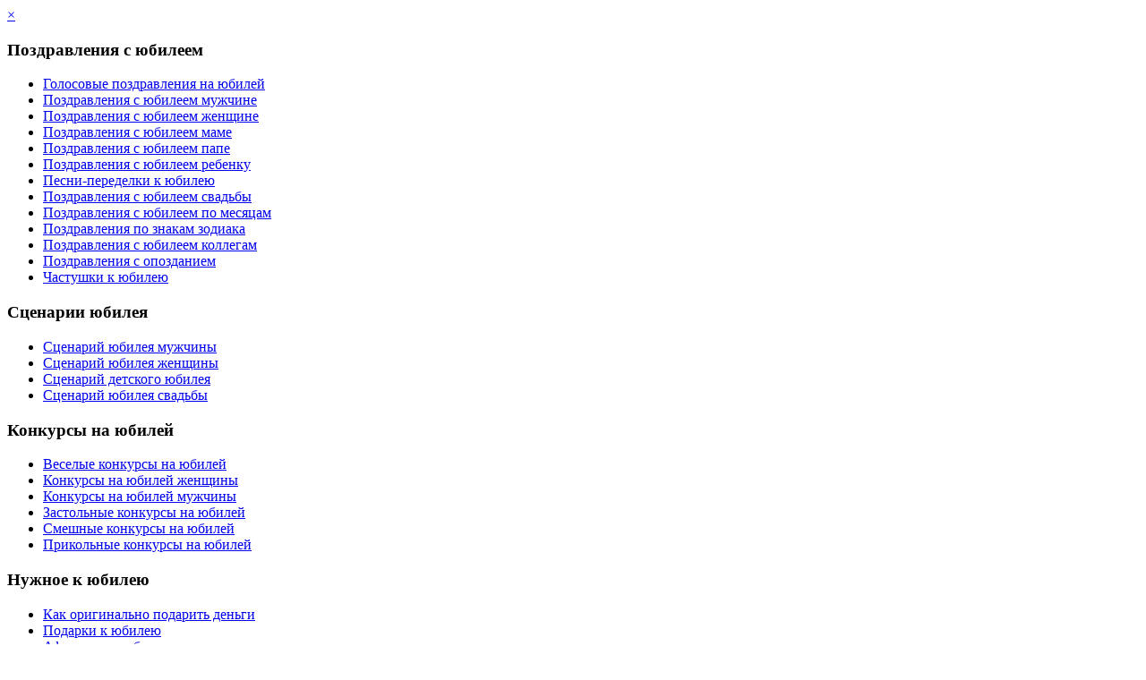

--- FILE ---
content_type: text/html; charset=utf-8
request_url: http://yubiley.org/pozdravleniya-s-yubilyeem-mame/item/2636-%D0%BC%D0%BD%D0%B5-%D0%B6%D0%B8%D0%B7%D0%BD%D0%B8.html
body_size: 8868
content:


<!DOCTYPE html>
<html prefix="og: http://ogp.me/ns#" lang="ru-ru" dir="ltr">
<head>
   	<meta http-equiv="X-UA-Compatible" content="IE=edge">
   	<meta name="viewport" content="width=device-width, initial-scale=1">
	<base href="http://yubiley.org/pozdravleniya-s-yubilyeem-mame/item/2636-%D0%BC%D0%BD%D0%B5-%D0%B6%D0%B8%D0%B7%D0%BD%D0%B8.html" />
	<meta http-equiv="content-type" content="text/html; charset=utf-8" />
	<meta name="keywords" content="юбилей, поздравления с юбилеем, тосты к юбилею, конкурсы на юбилей, сценарии юбилея, игры на юбилей, конкурсы на юбилей, СМС с юбилеем" />
	<meta name="title" content="Мне жизни" />
	<meta name="author" content="Наталья" />
	<meta property="og:url" content="http://yubiley.org/pozdravleniya-s-yubilyeem-mame/item/2636-%D0%BC%D0%BD%D0%B5-%D0%B6%D0%B8%D0%B7%D0%BD%D0%B8.html" />
	<meta property="og:title" content="Мне жизни" />
	<meta property="og:type" content="article" />
	<meta property="og:description" content="Мне жизни свет ты подарила, Со мной ночами не спала, Мою судьбу благословила, Любовь и ласку мне дала В семидесятый День Рожденья Любимой маме, в юбил..." />
	<meta name="description" content="Мне жизни свет ты подарила, Со мной ночами не спала, Мою судьбу благословила, Любовь и ласку мне дала В семидесятый День Рожденья Любимой маме, в юбил..." />
	<meta name="generator" content="Joomla! - Open Source Content Management" />
	<title>Мне жизни - Все для юбилея</title>
	<link href="/templates/yubiley/favicon.ico" rel="shortcut icon" type="image/vnd.microsoft.icon" />
	<link href="http://yubiley.org/component/search/?Itemid=75&amp;id=2636:мне-жизни&amp;format=opensearch" rel="search" title="Искать Все для юбилея" type="application/opensearchdescription+xml" />
	<link href="https://cdnjs.cloudflare.com/ajax/libs/magnific-popup.js/1.1.0/magnific-popup.min.css" rel="stylesheet" type="text/css" />
	<link href="https://cdnjs.cloudflare.com/ajax/libs/simple-line-icons/2.4.1/css/simple-line-icons.min.css" rel="stylesheet" type="text/css" />
	<link href="/templates/yubiley/css/k2.css?v=2.9.0" rel="stylesheet" type="text/css" />
	<style type="text/css">

						/* K2 - Magnific Popup Overrides */
						.mfp-iframe-holder {padding:10px;}
						.mfp-iframe-holder .mfp-content {max-width:100%;width:100%;height:100%;}
						.mfp-iframe-scaler iframe {background:#fff;padding:10px;box-sizing:border-box;box-shadow:none;}
					div.mod_search88 input[type="search"]{ width:auto; }
	</style>
	<script src="/media/jui/js/jquery.min.js?46bc4c9014ff49f4ce74c6c20929d75a" type="text/javascript"></script>
	<script src="/media/jui/js/jquery-noconflict.js?46bc4c9014ff49f4ce74c6c20929d75a" type="text/javascript"></script>
	<script src="/media/jui/js/jquery-migrate.min.js?46bc4c9014ff49f4ce74c6c20929d75a" type="text/javascript"></script>
	<script src="https://cdnjs.cloudflare.com/ajax/libs/magnific-popup.js/1.1.0/jquery.magnific-popup.min.js" type="text/javascript"></script>
	<!--[if lt IE 9]><script src="/media/system/js/html5fallback.js?46bc4c9014ff49f4ce74c6c20929d75a" type="text/javascript"></script><![endif]-->

	<link rel="stylesheet" href="/templates/yubiley/css/layout.css" />
	<link rel="stylesheet" href="/templates/yubiley/css/bootstrap.css" />
	<link rel="stylesheet" href="/templates/yubiley/css/template.css" /> 
	<link rel="stylesheet" href="/templates/yubiley/css/menu/split.css" />
<script
  src="https://code.jquery.com/jquery-3.3.1.min.js"
  integrity="sha256-FgpCb/KJQlLNfOu91ta32o/NMZxltwRo8QtmkMRdAu8="
  crossorigin="anonymous"></script>
</head>

<body id="bd">
<div id="myoff-canvas-menu" class="off-canvas-menu">
  <a href="javascript:void(0)" class="closebtn" onclick="closeNav()">&times;</a>
  		<div class="moduletable">
							<h3>Поздравления с юбилеем</h3>
						<ul class="nav menu">
<li class="item-106"><a href="http://yubiley.org/cards/category.php?cat_id=80420" >Голосовые поздравления на юбилей</a></li><li class="item-53 parent"><a href="/pozdravleniya-s-yubilyeem-muzhchine.html" >Поздравления с юбилеем мужчине</a></li><li class="item-54 parent"><a href="/pozdravleniya-s-yubilyeem-zhenshchine.html" >Поздравления с юбилеем женщине</a></li><li class="item-75 current active"><a href="/pozdravleniya-s-yubilyeem-mame.html" >Поздравления с юбилеем маме</a></li><li class="item-76"><a href="/pozdravleniya-s-yubilyeem-pape.html" >Поздравления с юбилеем папе</a></li><li class="item-97"><a href="/pozdravleniya-s-yubileem-rebenku.html" >Поздравления с юбилеем ребенку</a></li><li class="item-107"><a href="/pesni-peredelki-k-yubileyu.html" >Песни-переделки к юбилею</a></li><li class="item-98"><a href="/pozdravleniya-s-yubileem-svadby.html" >Поздравления с юбилеем свадьбы</a></li><li class="item-102"><a href="/pozdravleniya-s-yubileem-po-mesyatsam.html" >Поздравления с юбилеем по месяцам</a></li><li class="item-108 parent"><a href="/pozdravleniya-s-yubileem-po-znakam-zodiaka.html" >Поздравления по знакам зодиака</a></li><li class="item-131"><a href="/pozdravleniya-s-yubileem-kollegam.html" >Поздравления с юбилеем коллегам</a></li><li class="item-132"><a href="/pozdravleniya-s-opozdaniem.html" >Поздравления с опозданием</a></li><li class="item-125"><a href="/chastushki-k-yubileyu.html" >Частушки к юбилею</a></li></ul>
		</div>
			<div class="moduletable">
							<h3>Сценарии юбилея</h3>
						<ul class="nav menu">
<li class="item-90"><a href="/stsenarii-yubilyeya-muzhchiny.html" >Сценарий юбилея мужчины</a></li><li class="item-91"><a href="/stsenarii-yubilyeya-zhenshchiny.html" >Сценарий юбилея женщины</a></li><li class="item-92"><a href="/stsenarii-detmskogo-yubilyeya.html" >Сценарий детского юбилея</a></li><li class="item-105"><a href="/stsenarii-yubilyeya-svadby.html" >Сценарий юбилея свадьбы</a></li></ul>
		</div>
			<div class="moduletable">
							<h3>Конкурсы на юбилей</h3>
						<ul class="nav menu">
<li class="item-84"><a href="/veselye-konkursy-na-yubilyei.html" >Веселые конкурсы на юбилей</a></li><li class="item-85"><a href="/konkursy-na-yubilyei-zhenshchiny.html" >Конкурсы на юбилей женщины</a></li><li class="item-86"><a href="/konkursy-na-yubilyei-muzhchiny.html" >Конкурсы на юбилей мужчины</a></li><li class="item-87"><a href="/zastolnye-konkursy-na-yubilyei.html" >Застольные конкурсы на юбилей</a></li><li class="item-88"><a href="/smeshnye-konkursy-na-yubilyei.html" >Смешные конкурсы на юбилей</a></li><li class="item-89"><a href="/prikolnye-konkursy-na-yubilyei.html" >Прикольные конкурсы на юбилей</a></li></ul>
		</div>
			<div class="moduletable">
							<h3>Нужное к юбилею</h3>
						<ul class="nav menu">
<li class="item-95"><a href="/kak-originalno-podarit-dengi.html" >Как оригинально подарить деньги</a></li><li class="item-137"><a href="/podarki-k-yubilyeyu.html" >Подарки к юбилею</a></li><li class="item-128"><a href="/aforizmy-o-yubilee.html" >Афоризмы о юбилее</a></li><li class="item-124 parent"><a href="/poleznoe.html" >Полезное к юбилею</a></li><li class="item-133 parent"><a href="/prazdnichnye-retsepty.html" >Праздничные рецепты</a></li><li class="item-127"><a href="/novosti.html" >Новости</a></li><li class="item-135"><a href="/sovety.html" >Советы</a></li><li class="item-136"><a href="/raznoe.html" >Разное</a></li></ul>
		</div>
			<div class="moduletable">
							<h3>Открытки</h3>
						<ul class="nav menu">
<li class="item-99"><a href="http://yubiley.org/cards/" >Голосовые открытки</a></li><li class="item-129"><a href="/otkrytki-s-yubileem.html" >Открытки с юбилеем</a></li></ul>
		</div>
	
</div>
 <div id="ja-wrapper">
	<span class="openbtnmenu hidden-lg hidden-md hidden-sm" onclick="openNav()">&#9776;</span>
	<!--noindex--><a rel="nofollow" href="/Top" id="Top"></a><!--/noindex-->
	<div id="ja-header" class="wrap">
		<div class="main">
			<div class="main-inner1 clearfix">
	            	            <h1 class="logo">
		        <a href="/" title="Мне жизни"><span>Мне жизни</span></a>
	            </h1>
	
	            	            <div id="ja-search">
		        <div class="search hidden-xs mod_search88">
	<form action="/pozdravleniya-s-yubilyeem-mame.html" method="post" class="form-inline">
		<label for="mod-search-searchword88" class="element-invisible">Искать...</label> <input name="searchword" id="mod-search-searchword88" maxlength="200"  class="inputbox search-query input-medium" type="search" size="20" placeholder="Поиск..." />		<input type="hidden" name="task" value="search" />
		<input type="hidden" name="option" value="com_search" />
		<input type="hidden" name="Itemid" value="75" />
	</form>
</div>

	            </div>
	            		    </div>
	    </div>
    </div>
    <div id="ja-mainnav" class="wrap">		
	    <div class="main">
		    <div class="main-inner1 clearfix">
			    <div id="ja-splitmenu" class="mainlevel clearfix">
				<ul class="nav menu hidden-xs">
<li class="item-141 default"><a href="/" >Главная</a></li><li class="item-27"><a href="/pozdravleniya-s-yubilyeem.html" >Поздравления с юбилеем</a></li><li class="item-70"><a href="/pozhelaniya-s-yubilyeem.html" >Пожелания с юбилеем</a></li><li class="item-69"><a href="/tosty-k-yubilyeyu.html" >Тосты к юбилею</a></li><li class="item-71"><a href="/stsenarii-yubilyeya.html" >Сценарии юбилея</a></li><li class="item-74"><a href="/konkursy-na-yubilyei.html" >Конкурсы на юбилей</a></li><li class="item-72"><a href="/sms-s-yubilyeem.html" >СМС с юбилеем</a></li><li class="item-94"><a href="/darim-dengi.html" >Дарим деньги</a></li></ul>

			    </div>
		    </div>
	    </div>
    </div>
    
    
    <!-- MAIN CONTAINER -->
    <div class="container">
        <div class="row">
	        	        <!-- LEFT COLUMN-->
	                        <div class="col-sm-3 hidden-xs">
	            		<div class="moduletable">
							<h3>Поздравления с юбилеем</h3>
						<ul class="nav menu">
<li class="item-106"><a href="http://yubiley.org/cards/category.php?cat_id=80420" >Голосовые поздравления на юбилей</a></li><li class="item-53 parent"><a href="/pozdravleniya-s-yubilyeem-muzhchine.html" >Поздравления с юбилеем мужчине</a></li><li class="item-54 parent"><a href="/pozdravleniya-s-yubilyeem-zhenshchine.html" >Поздравления с юбилеем женщине</a></li><li class="item-75 current active"><a href="/pozdravleniya-s-yubilyeem-mame.html" >Поздравления с юбилеем маме</a></li><li class="item-76"><a href="/pozdravleniya-s-yubilyeem-pape.html" >Поздравления с юбилеем папе</a></li><li class="item-97"><a href="/pozdravleniya-s-yubileem-rebenku.html" >Поздравления с юбилеем ребенку</a></li><li class="item-107"><a href="/pesni-peredelki-k-yubileyu.html" >Песни-переделки к юбилею</a></li><li class="item-98"><a href="/pozdravleniya-s-yubileem-svadby.html" >Поздравления с юбилеем свадьбы</a></li><li class="item-102"><a href="/pozdravleniya-s-yubileem-po-mesyatsam.html" >Поздравления с юбилеем по месяцам</a></li><li class="item-108 parent"><a href="/pozdravleniya-s-yubileem-po-znakam-zodiaka.html" >Поздравления по знакам зодиака</a></li><li class="item-131"><a href="/pozdravleniya-s-yubileem-kollegam.html" >Поздравления с юбилеем коллегам</a></li><li class="item-132"><a href="/pozdravleniya-s-opozdaniem.html" >Поздравления с опозданием</a></li><li class="item-125"><a href="/chastushki-k-yubileyu.html" >Частушки к юбилею</a></li></ul>
		</div>
			<div class="moduletable">
							<h3>Сценарии юбилея</h3>
						<ul class="nav menu">
<li class="item-90"><a href="/stsenarii-yubilyeya-muzhchiny.html" >Сценарий юбилея мужчины</a></li><li class="item-91"><a href="/stsenarii-yubilyeya-zhenshchiny.html" >Сценарий юбилея женщины</a></li><li class="item-92"><a href="/stsenarii-detmskogo-yubilyeya.html" >Сценарий детского юбилея</a></li><li class="item-105"><a href="/stsenarii-yubilyeya-svadby.html" >Сценарий юбилея свадьбы</a></li></ul>
		</div>
			<div class="moduletable">
							<h3>Конкурсы на юбилей</h3>
						<ul class="nav menu">
<li class="item-84"><a href="/veselye-konkursy-na-yubilyei.html" >Веселые конкурсы на юбилей</a></li><li class="item-85"><a href="/konkursy-na-yubilyei-zhenshchiny.html" >Конкурсы на юбилей женщины</a></li><li class="item-86"><a href="/konkursy-na-yubilyei-muzhchiny.html" >Конкурсы на юбилей мужчины</a></li><li class="item-87"><a href="/zastolnye-konkursy-na-yubilyei.html" >Застольные конкурсы на юбилей</a></li><li class="item-88"><a href="/smeshnye-konkursy-na-yubilyei.html" >Смешные конкурсы на юбилей</a></li><li class="item-89"><a href="/prikolnye-konkursy-na-yubilyei.html" >Прикольные конкурсы на юбилей</a></li></ul>
		</div>
			<div class="moduletable">
							<h3>Нужное к юбилею</h3>
						<ul class="nav menu">
<li class="item-95"><a href="/kak-originalno-podarit-dengi.html" >Как оригинально подарить деньги</a></li><li class="item-137"><a href="/podarki-k-yubilyeyu.html" >Подарки к юбилею</a></li><li class="item-128"><a href="/aforizmy-o-yubilee.html" >Афоризмы о юбилее</a></li><li class="item-124 parent"><a href="/poleznoe.html" >Полезное к юбилею</a></li><li class="item-133 parent"><a href="/prazdnichnye-retsepty.html" >Праздничные рецепты</a></li><li class="item-127"><a href="/novosti.html" >Новости</a></li><li class="item-135"><a href="/sovety.html" >Советы</a></li><li class="item-136"><a href="/raznoe.html" >Разное</a></li></ul>
		</div>
			<div class="moduletable">
							<h3>Открытки</h3>
						<ul class="nav menu">
<li class="item-99"><a href="http://yubiley.org/cards/" >Голосовые открытки</a></li><li class="item-129"><a href="/otkrytki-s-yubileem.html" >Открытки с юбилеем</a></li></ul>
		</div>
	
                </div>
	        	        <!-- //LEFT COLUMN-->
            <div class="col-sm-9">
	        	            
	        	            <div id="system-message-container">
	</div>

	            
<!-- Start K2 Item Layout -->
<span id="startOfPageId2636"></span>

<div id="k2Container" class="itemView">

	<!-- Plugins: BeforeDisplay -->
	
	<!-- K2 Plugins: K2BeforeDisplay -->
	
	
	<div class="itemHeader clearfix">

	  	  <!-- Item title -->
	  <h2 class="itemTitle clearfix">
	  	<span>Мне жизни</span>

	  		  	
	  </h2>
	  
  </div>
  
  <div class="article-tools clearfix">
  
  	<div class="article-meta">
  	
  	
		  	
		</div>


				
	</div>

  <!-- Plugins: AfterDisplayTitle -->
  
  <!-- K2 Plugins: K2AfterDisplayTitle -->
  
	  <div class="itemToolbar clearfix">
		<ul>
			

			
			
		</ul>
  </div>
	
	<div class="itemRatingWrap clearfix">
		<!-- Item Rating -->
	<div class="itemRatingBlock">
		<span>Оцените материал</span>
		<div class="itemRatingForm">
			<ul class="itemRatingList">
				<li class="itemCurrentRating" id="itemCurrentRating2636" style="width:66.6%;"></li>
				<li><!--noindex--><a rel="nofollow" href="#" rel="2636" title="1 звезда из 5" class="one-star">1</a><!--/noindex--></li>
				<li><!--noindex--><a rel="nofollow" href="#" rel="2636" title="2 звезды из 5" class="two-stars">2</a><!--/noindex--></li>
				<li><!--noindex--><a rel="nofollow" href="#" rel="2636" title="3 звезды из 5" class="three-stars">3</a><!--/noindex--></li>
				<li><!--noindex--><a rel="nofollow" href="#" rel="2636" title="4 звезды из 5" class="four-stars">4</a><!--/noindex--></li>
				<li><!--noindex--><a rel="nofollow" href="#" rel="2636" title="5 звезд из 5" class="five-stars">5</a><!--/noindex--></li>
			</ul>
			<div id="itemRatingLog2636" class="itemRatingLog">(6 голосов)</div>
			<div class="clr"></div>
		</div>
		<div class="clr"></div>
	</div>
		
		
	</div>

  <div class="itemBody">

	  <!-- Plugins: BeforeDisplayContent -->
	  
	  <!-- K2 Plugins: K2BeforeDisplayContent -->
	  
	  
	  
	  <!-- Item text -->
	  <div class="itemFullText">
	  	<p style="text-align: center;">Мне жизни свет ты подарила,<br /> Со мной ночами не спала,<br /> Мою судьбу благословила,<br /> Любовь и ласку мне дала<br /> <br /> В семидесятый День Рожденья<br /> Любимой маме, в юбилей,<br /> Желаю меньше огорчений,<br /> Здоровья с каждым днем сильней!</p>	  </div>

	  
		<div class="clr"></div>

<div class="center">
<!-- Яндекс.Директ -->
<script type="text/javascript">
//<![CDATA[
yandex_partner_id = 72424;
yandex_site_bg_color = 'FFFFFF';
yandex_site_charset = 'utf-8';
yandex_ad_format = 'direct';
yandex_font_size = 1;
yandex_direct_type = 'horizontal';
yandex_direct_limit = 3;
yandex_direct_title_font_size = 3;
yandex_direct_header_bg_color = 'FEEAC7';
yandex_direct_title_color = '661841';
yandex_direct_url_color = '006600';
yandex_direct_all_color = '661841';
yandex_direct_text_color = '000000';
yandex_direct_hover_color = '333333';
yandex_direct_favicon = true;
document.write('<sc'+'ript type="text/javascript" src="http://an.yandex.ru/system/context.js"></sc'+'ript>');
//]]>
</script>
</div>

	  
		
	  <!-- Plugins: AfterDisplayContent -->
	  
	  <!-- K2 Plugins: K2AfterDisplayContent -->
	  
	  <div class="clr"></div>
  </div>

    <div class="itemLinks">

				<div class="itemHitsTwitter">
						<!-- Item Hits -->
			<span class="itemHits">
				Прочитано <b>627</b> раз			</span>
			
			
			
			<div class="clr"></div>
		</div>
		
				<!-- Item category name -->
		<div class="itemCategory">
			<span>Опубликовано в</span>
			<a href="/pozdravleniya-s-yubilyeem-mame.html">Маме</a>
		</div>
		
	  

	  <!-- Item social links -->
		<div class="itemSocialLinksBlock">

			<!-- Item Social Button -->
			
				<script src="//yastatic.net/es5-shims/0.0.2/es5-shims.min.js"></script>
<script src="//yastatic.net/share2/share.js"></script>
<div class="ya-share2" data-services="collections,vkontakte,facebook,odnoklassniki,gplus,twitter,viber,whatsapp,skype,telegram"></div>
					</div>


			<div class="clr"></div>

	  
		<div class="clr"></div>
  </div>
  
  
  
  
	<div class="clr"></div>

  
  
    <!-- Item navigation -->
  <div class="itemNavigation clearfix">
  	<span class="itemNavigationTitle">Другие материалы в этой категории:</span>

				<a class="itemPrevious" href="/pozdravleniya-s-yubilyeem-mame/item/2635-желаю.html">
			&laquo; Желаю 		</a>
		
				<a class="itemNext" href="/pozdravleniya-s-yubilyeem-mame/item/2637-мамочке.html">
			Мамочке  &raquo;
		</a>
		
  </div>
  

  <!-- Plugins: AfterDisplay -->
  
  <!-- K2 Plugins: K2AfterDisplay -->
  
<!-- Вывод модуля популярные -->

  
 
	<div class="itemBackToTop">
		<a class="k2Anchor" href="/pozdravleniya-s-yubilyeem-mame/item/2636-мне-жизни.html#startOfPageId2636">Наверх</a>
	</div>

	<div class="clr"></div>
</div>


<!-- End K2 Item Layout -->

<!-- JoomlaWorks "K2" (v2.9.0) | Learn more about K2 at http://getk2.org -->


	        	            
	                    </div>
	        <!-- RIGHT COLUMN-->
	        	        <!-- //RIGHT COLUMN-->
        </div>
    </div>
	<!-- //MAIN CONTAINER -->

	<div id="ja-navhelper" class="wrap">

		<div class="main clearfix">
						<div class="ja-breadcrums">
			
<ul itemscope itemtype="https://schema.org/BreadcrumbList" class="breadcrumb">
			<li class="active">
			<span class="divider icon-location"></span>
		</li>
	
				<li itemprop="itemListElement" itemscope itemtype="https://schema.org/ListItem">
									<a itemprop="item" href="/pozdravleniya-s-yubilyeem-mame.html" class="pathway"><span itemprop="name">Поздравления с юбилеем маме</span></a>
				
									<span class="divider">
						<img src="/media/system/images/arrow.png" alt="" />					</span>
								<meta itemprop="position" content="1">
			</li>
					<li itemprop="itemListElement" itemscope itemtype="https://schema.org/ListItem" class="active">
				<span itemprop="name">
					Мне жизни				</span>
				<meta itemprop="position" content="2">
			</li>
		</ul>

			</div>
						<ul class="ja-links">
			<li class="top">
			<!--noindex--><a rel="nofollow" href="#Top" title="Top">Top</a><!--/noindex-->
			</li>
			</ul>
		</div>
	</div>

	<!-- FOOTER -->
	<div id="ja-footer" class="wrap">
		<div class="main clearfix">

        <div class="social-group">
		<!--noindex-->
                <a target="_blank" href="https://www.facebook.com/yubileyorg" class="social" rel="nofollow">
                <svg xmlns="http://www.w3.org/2000/svg" width="8" height="18" viewBox="0 0 8 18" class="social-icon">
                <path fill="#CACACA" fill-rule="evenodd" id="$" d="M1.8 5.88H0v3.08h1.8V18h3.48V8.92h2.43l.25-3.03H5.29V4.14c0-.71.14-1 .8-1h1.88V0h-2.4C2.97 0 1.81 1.19 1.81 3.46V5.9"></path></svg></a>
                <a target="_blank" href="https://vk.com/yubileyorg" class="social" rel="nofollow">
                <svg xmlns="http://www.w3.org/2000/svg" width="21" height="12" viewBox="0 0 21 12" class="social-icon">
                <defs><path id="a" d="M0 .02h21V12H0"></path></defs><g fill="none" fill-rule="evenodd">
                <path fill="#CACACA" id="$" d="M11.52 12c.53 0 .75-.36.74-.8-.03-1.68.63-2.58 1.8-1.4 1.3 1.3 1.57 2.2 3.15 2.2h2.8c2.2 0 .24-2.21-1.3-3.65-1.48-1.36-1.55-1.4-.28-3.04C20 3.27 22.07.64 20.24.64h-3.48c-.68 0-.72.4-.96.96-.87 2.05-2.53 4.7-3.16 4.3-.66-.43-.35-1.87-.3-4.36 0-.66 0-1.1-1-1.34C8.58-.44 6.2.8 7.17 1c1.38.25 1.25 2.98.93 4.26C7.54 7.5 5.44 3.5 4.57 1.5c-.22-.48-.28-.86-1.04-.86H.7c-.55 0-.82.25-.63.76.2.5 2.4 5.43 5 8.23 2.41 2.6 4.8 2.37 6.46 2.37"></path></g></svg></a>
                <a target="_blank" href="https://ok.ru/yubileyorg" class="social" rel="nofollow">
                <svg xmlns="http://www.w3.org/2000/svg" width="11" height="19" viewBox="0 0 11 19" class="social-icon">
                <path fill="#CACACA" fill-rule="evenodd" id="$" d="M5.5 9.14a4.6 4.6 0 0 0 4.63-4.57C10.13 2.05 8.06 0 5.5 0S.87 2.05.87 4.57A4.6 4.6 0 0 0 5.5 9.14m0-6.82c1.26 0 2.28 1 2.28 2.25A2.26 2.26 0 0 1 5.5 6.82c-1.26 0-2.28-1-2.28-2.25S4.24 2.32 5.5 2.32m5.34 7.38c-.27-.52-.99-.95-1.95-.2-1.3 1.01-3.39 1.01-3.39 1.01s-2.09 0-3.39-1.01c-.96-.75-1.68-.32-1.94.2-.46.9.05 1.34 1.22 2.08.99.63 2.35.86 3.23.95l-.73.72-2.73 2.7a1.04 1.04 0 0 0 0 1.48l.12.13c.21.2.48.3.75.3.28 0 .55-.1.76-.3l2.72-2.7 2.73 2.7a1.07 1.07 0 0 0 1.5 0l.13-.13a1.04 1.04 0 0 0 0-1.48l-2.73-2.7-.74-.72a7.81 7.81 0 0 0 3.21-.95c1.17-.74 1.68-1.17 1.23-2.08"></path></svg></a>
                <a target="_blank" href="https://twitter.com/yubileyorg" class="social" rel="nofollow">
                <svg xmlns="http://www.w3.org/2000/svg" width="18" height="15" viewBox="0 0 18 15" class="social-icon">
                <path fill="#CACACA" fill-rule="evenodd" id="$" d="M18 1.7a1.16 1.16 0 0 1-.27.45l-.13.06v.13l-.67.57-.26.31c-.06.04-.45.23-.47.26v1.51h-.07v.51h-.06v.32H16v.31h-.07v.25h-.06v.26h-.07l-.33 1.14h-.07v.12h-.07l-.06.32h-.07l-.13.38H15l-.13.38-.13.06-.07.25-.13.07v.12l-.13.07v.13h-.07l-.07.18-.13.07v.12l-.2.13v.13l-.27.19v.12l-.66.57-.6.63h-.13l-.2.26-.2.06-.06.13h-.14l-.07.12-.2.07v.06h-.13l-.06.13-.4.12-.07.13-.26.06v.06l-.4.13v.06h-.2v.07h-.13v.06h-.2v.06h-.13v.07h-.2v.06h-.2v.06l-.47.07v.06H8.3c-.75.24-1.64.32-2.66.32h-1v-.07h-.59v-.06h-.33v-.06h-.33v-.07h-.34v-.06h-.2v-.07H2.6v-.06h-.2v-.06h-.2v-.06H2v-.07h-.2v-.06h-.13v-.06l-.33-.07v-.06a24.55 24.55 0 0 0-.4-.13v-.06H.8v-.06H.66v-.07H.53v-.06H.4l-.07-.13H.2v-.06c-.15-.08-.1.03-.2-.13h1.8v-.06l.99-.12v-.07h.2v-.06h.26v-.07h.14v-.06h.2v-.06h.13v-.07h.2v-.06l.26-.06v-.06l.27-.07.06-.12.27-.07.07-.12h.13l.07-.13h.13c.04-.03.05-.08.13-.13V11a3.53 3.53 0 0 1-2.59-1.26l-.26-.2v-.12l-.14-.06v-.13c-.13-.21-.3-.38-.33-.7.51.01 1.11.02 1.52-.06v-.06a1.73 1.73 0 0 1-.73-.19v-.06h-.13v-.07l-.27-.06-.06-.12h-.14l-.13-.2h-.13l-.27-.31-.13-.06V7.2l-.2-.13a3.46 3.46 0 0 1-.66-2.15h.07c.23.25 1.06.4 1.52.45V5.3a3.1 3.1 0 0 1-.93-.82v-.13L1.2 4.3a21.1 21.1 0 0 1-.13-.38H.99v-.13H.93a63.16 63.16 0 0 1-.14-.63C.72 2.96.56 2.4.66 2.08h.07v-.44h.06v-.2h.07v-.18h.06v-.19H1L1.12.7h.13v.07l.4.31v.13l.14.06.26.32.2.06.4.44h.13l.2.26h.13l.07.12h.13l.14.2h.13l.07.12.26.06.07.13.4.12.07.13.6.19v.06h.12v.07l.27.06v.06l.4.07v.06h.2v.06h.2v.07h.2v.06h.26v.06l.53.06v.07l1.6.2V4.1c-.12-.12-.07-.48-.07-.7 0-.61.17-1.06.4-1.45v-.13l.13-.06.07-.26.2-.12v-.13l.46-.38.07-.12h.13l.14-.2.26-.06.07-.12h.13V.3h.13V.26h.2V.2h.2V.13h.2V.06h.33V0h1.2v.06h.33v.07h.2v.06h.2v.06h.2v.07h.13v.06h.13l.07.13c.09.01.18.04.26.06l.14.19h.13l.07.12c.16.14.21.18.53.2.15-.14.32-.06.53-.13V.88h.2V.82h.2V.76l.26-.07V.63h.2l.67-.38v.19h-.07l-.07.32h-.06v.12h-.07v.13l-.13.06v.13l-.2.12v.13l-.13.06-.4.45h-.13l-.2.25h.07c.14-.12.45-.06.66-.13l1.2-.37z"></path></svg></a>
		<a target="_blank" href="https://plus.google.com/+YubileyOrg" class="social" rel="nofollow">
                <svg xmlns="http://www.w3.org/2000/svg" width="24" height="24" viewBox="0 0 24 24" class="social-icon">
                <path fill="#CACACA" fill-rule="evenodd" id="$" d="M7 11v2.4h3.97c-.16 1.029-1.2 3.02-3.97 3.02-2.39 0-4.34-1.979-4.34-4.42 0-2.44 1.95-4.42 4.34-4.42 1.36 0 2.27.58 2.79 1.08l1.9-1.83c-1.22-1.14-2.8-1.83-4.69-1.83-3.87 0-7 3.13-7 7s3.13 7 7 7c4.04 0 6.721-2.84 6.721-6.84 0-.46-.051-.81-.111-1.16h-6.61zm0 0 17 2h-3v3h-2v-3h-3v-2h3v-3h2v3h3v2z"></path></svg></a>        
		<!--/noindex-->
<script type="application/ld+json">
{
  "@context" : "http://schema.org",
  "@type" : "Organization",
  "name" : "Yubiley",
  "url" : "http://yubiley.org",
  "sameAs" : [
    "https://vk.com/yubileyorg",
    "https://www.facebook.com/yubileyorg",
    "https://twitter.com/yubileyorg",
    "https://plus.google.com/+YubileyOrg",
    "https://ok.ru/yubileyorg"
  ]
}
</script>

	</div>
						<div class="ja-copyright">
			<div class="footer1">&#169; 2025 Все для юбилея. Поздравления, пожелания, тосты, сценарии, конкурсы, а также игры на юбилей. Все права защищены.</div>
<div class="footer2"></div>

<div id="k2ModuleBox101" class="k2CustomCodeBlock">
    <script>
//<![CDATA[
function addLink() {
    var body_element = document.getElementsByTagName('body')[0];
    var selection = window.getSelection();
 
    // Вы можете изменить текст в этой строчке
    var pagelink = "<p>Источник: <a href='"+document.location.href+"'>"+document.location.href+"</a> Все для юбилея! © yubiley.org</p>";
    var copytext = selection + pagelink;
    var newdiv = document.createElement('div');
    newdiv.style.position = 'absolute';
    newdiv.style.left = '-99999px';
    body_element.appendChild(newdiv);
    newdiv.innerHTML = copytext;
    selection.selectAllChildren(newdiv);
    window.setTimeout( function() {
        body_element.removeChild(newdiv);
    }, 0);
}
document.oncopy = addLink;
//]]>
</script>

<!--LiveInternet counter--><script><!--
document.write("<a rel='nofollow' href='http://www.liveinternet.ru/click' "+
"target=_blank><img src='//counter.yadro.ru/hit?t14.8;r"+
escape(document.referrer)+((typeof(screen)=="undefined")?"":
";s"+screen.width+"*"+screen.height+"*"+(screen.colorDepth?
screen.colorDepth:screen.pixelDepth))+";u"+escape(document.URL)+
";"+Math.random()+
"' alt='' title='LiveInternet: показано число просмотров за 24"+
" часа, посетителей за 24 часа и за сегодня' "+
"border='0' width='88' height='31'><\/a>")
//--></script><!--/LiveInternet-->

<!-- begin of Top100 code -->

<script id="top100Counter" src="http://counter.rambler.ru/top100.jcn?2503860"></script>
<noscript>
<a rel="nofollow" href="http://top100.rambler.ru/navi/2503860/">
<img src="http://counter.rambler.ru/top100.cnt?2503860" alt="Rambler's Top100" />
</a>

</noscript>
<!-- end of Top100 code -->

<script>

  var _gaq = _gaq || [];
  _gaq.push(['_setAccount', 'UA-27676643-1']);
  _gaq.push(['_trackPageview']);

  (function() {
    var ga = document.createElement('script'); ga.type = 'text/javascript'; ga.async = true;
    ga.src = ('https:' == document.location.protocol ? 'https://ssl' : 'http://www') + '.google-analytics.com/ga.js';
    var s = document.getElementsByTagName('script')[0]; s.parentNode.insertBefore(ga, s);
  })();

</script>

<!-- Yandex.Metrika counter -->
<script type="text/javascript" >
    (function (d, w, c) {
        (w[c] = w[c] || []).push(function() {
            try {
                w.yaCounter51069020 = new Ya.Metrika2({
                    id:51069020,
                    clickmap:true,
                    trackLinks:true,
                    accurateTrackBounce:true,
                    webvisor:true
                });
            } catch(e) { }
        });

        var n = d.getElementsByTagName("script")[0],
            s = d.createElement("script"),
            f = function () { n.parentNode.insertBefore(s, n); };
        s.type = "text/javascript";
        s.async = true;
        s.src = "https://mc.yandex.ru/metrika/tag.js";

        if (w.opera == "[object Opera]") {
            d.addEventListener("DOMContentLoaded", f, false);
        } else { f(); }
    })(document, window, "yandex_metrika_callbacks2");
</script>
<noscript><div><img src="https://mc.yandex.ru/watch/51069020" style="position:absolute; left:-9999px;" alt="" /></div></noscript>
<!-- /Yandex.Metrika counter --></div>

			</div>
					</div>
	</div>
	<!-- //FOOTER -->
 </div>
<script>
function openNav() {
    document.getElementById("myoff-canvas-menu").style.width = "100%";
    document.getElementById("main").style.marginLeft = "100%";
}
function closeNav() {
    document.getElementById("myoff-canvas-menu").style.width = "0";
    document.getElementById("main").style.marginLeft= "0";
}
</script>

<script>
$(function() {
		var offset = $(".moduletable_fixed").offset();
		var topPadding = 15;
		var hdoc = $(document).height()-25;
		$(window).scroll(function() {
			if ($(window).scrollTop() > offset.top) {
				if ($(window).scrollTop() < hdoc){
				$(".moduletable_fixed").stop().animate({marginTop: $(window).scrollTop() - offset.top - topPadding},0);
				}
			}
			else {$(".moduletable_fixed").stop().animate({marginTop: 0},0);};});
	});
</script>
</body>
</html>